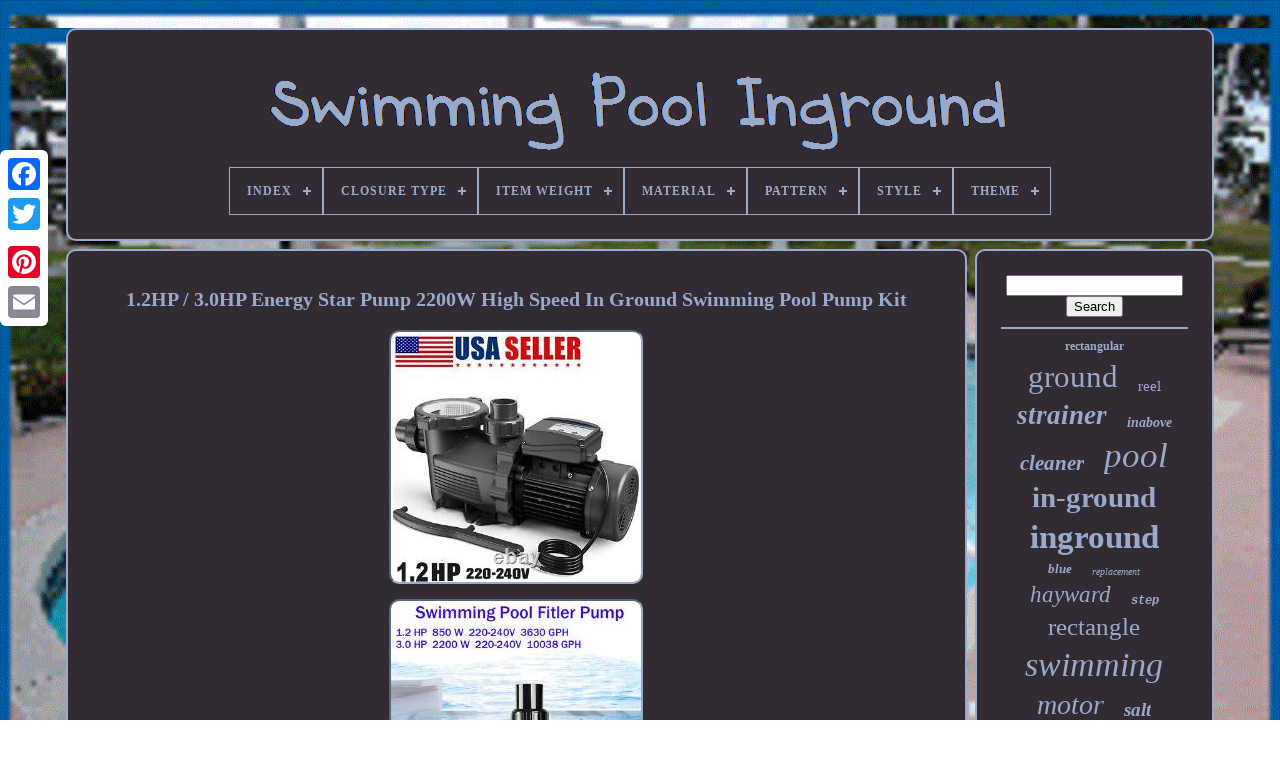

--- FILE ---
content_type: text/html; charset=UTF-8
request_url: https://myswimmingpoolinground.com/1-2hp-3-0hp-energy-star-pump-2200w-high-speed-in-ground-swimming-pool-pump-kit.php
body_size: 4191
content:
 
<!doctype html>	 

 
 <html>
	



  


<head>

	
	

<!--************************************************-->
<title> 1.2hp / 3.0hp Energy Star Pump 2200w High Speed In Ground Swimming Pool Pump Kit  </title>

	
	
  <meta  content="text/html; charset=UTF-8"	http-equiv="content-type">
  

 
				 	<meta	content="width=device-width, initial-scale=1" name="viewport">  

  
	
	

 


<link  type="text/css"   rel="stylesheet" href="https://myswimmingpoolinground.com/sipacejuno.css">	 

	<link   type="text/css"	rel="stylesheet"  href="https://myswimmingpoolinground.com/sawo.css"> 		
		 

	 
	 <script	type="text/javascript" src="https://code.jquery.com/jquery-latest.min.js">
	
	</script> 
    
	 	
<script   type="text/javascript"   src="https://myswimmingpoolinground.com/tubipipise.js"> 
 </script>
	  

<script  src="https://myswimmingpoolinground.com/gofily.js"	type="text/javascript">
   </script> 
	 
<script async type="text/javascript"  src="https://myswimmingpoolinground.com/qazyqe.js">
   </script> 

		 <script  src="https://myswimmingpoolinground.com/jusa.js" async type="text/javascript"> 
  </script>
	 
	
	 <script type="text/javascript">  
 
var a2a_config = a2a_config || {};a2a_config.no_3p = 1;	  </script>	  
	

	
	<script src="//static.addtoany.com/menu/page.js" async	type="text/javascript"> </script>
	  
<script src="//static.addtoany.com/menu/page.js"  async  type="text/javascript">   </script>  
	  


<script async src="//static.addtoany.com/menu/page.js" type="text/javascript">  
</script>
 

 	</head> 
 
  	


 <body data-id="404586683137">



	 

<div  class="a2a_kit a2a_kit_size_32 a2a_floating_style a2a_vertical_style"  style="left:0px; top:150px;">


 
		 	


<a class="a2a_button_facebook">	
 
 </a> 
		
		 	  <a  class="a2a_button_twitter">	

	</a>   
		     <a  class="a2a_button_google_plus">	 
</a>
 	 	
		 	  <a   class="a2a_button_pinterest">  	  </a>	 
		 
<a   class="a2a_button_email"> 
 
</a>
 


	 </div> 
  

	
 


  
<!--************************************************-->
<div id="milezozi">
	  	 
		  
<!--************************************************-->
<div   id="qiwa">
    	 	   
			


 
<a href="https://myswimmingpoolinground.com/"> <img src="https://myswimmingpoolinground.com/swimming-pool-inground.gif"   alt="Swimming Pool Inground"></a> 
 



			
<div id='puni' class='align-center'>
<ul>
<li class='has-sub'><a href='https://myswimmingpoolinground.com/'><span>Index</span></a>
<ul>
	<li><a href='https://myswimmingpoolinground.com/newest-items-swimming-pool-inground.php'><span>Newest items</span></a></li>
	<li><a href='https://myswimmingpoolinground.com/popular-items-swimming-pool-inground.php'><span>Popular items</span></a></li>
	<li><a href='https://myswimmingpoolinground.com/newest-videos-swimming-pool-inground.php'><span>Newest videos</span></a></li>
</ul>
</li>

<li class='has-sub'><a href='https://myswimmingpoolinground.com/closure-type/'><span>Closure Type</span></a>
<ul>
	<li><a href='https://myswimmingpoolinground.com/closure-type/closure-type.php'><span>Closure Type (5)</span></a></li>
	<li><a href='https://myswimmingpoolinground.com/closure-type/drawstring.php'><span>Drawstring (6)</span></a></li>
	<li><a href='https://myswimmingpoolinground.com/newest-items-swimming-pool-inground.php'>... (4286)</a></li>
</ul>
</li>

<li class='has-sub'><a href='https://myswimmingpoolinground.com/item-weight/'><span>Item Weight</span></a>
<ul>
	<li><a href='https://myswimmingpoolinground.com/item-weight/0-25-lb.php'><span>0.25 Lb (7)</span></a></li>
	<li><a href='https://myswimmingpoolinground.com/item-weight/10-2-kg-22-5-lbs.php'><span>10.2 Kg / 22.5 Lbs (10)</span></a></li>
	<li><a href='https://myswimmingpoolinground.com/item-weight/11kg-24-2lbs.php'><span>11kg / 24.2lbs (8)</span></a></li>
	<li><a href='https://myswimmingpoolinground.com/item-weight/12kg-26-45lbs.php'><span>12kg / 26.45lbs (81)</span></a></li>
	<li><a href='https://myswimmingpoolinground.com/item-weight/14kg-30lbs.php'><span>14kg / 30lbs (14)</span></a></li>
	<li><a href='https://myswimmingpoolinground.com/item-weight/16-lb.php'><span>16 Lb (23)</span></a></li>
	<li><a href='https://myswimmingpoolinground.com/item-weight/17-kg.php'><span>17 Kg (8)</span></a></li>
	<li><a href='https://myswimmingpoolinground.com/item-weight/17-63-lbs.php'><span>17.63 Lbs (4)</span></a></li>
	<li><a href='https://myswimmingpoolinground.com/item-weight/22-lb.php'><span>22 Lb (20)</span></a></li>
	<li><a href='https://myswimmingpoolinground.com/item-weight/26-lb.php'><span>26 Lb (23)</span></a></li>
	<li><a href='https://myswimmingpoolinground.com/item-weight/26lbs.php'><span>26lbs (43)</span></a></li>
	<li><a href='https://myswimmingpoolinground.com/item-weight/30-lb.php'><span>30 Lb (21)</span></a></li>
	<li><a href='https://myswimmingpoolinground.com/item-weight/33-lb.php'><span>33 Lb (6)</span></a></li>
	<li><a href='https://myswimmingpoolinground.com/item-weight/34-lb.php'><span>34 Lb (16)</span></a></li>
	<li><a href='https://myswimmingpoolinground.com/item-weight/35-lb.php'><span>35 Lb (6)</span></a></li>
	<li><a href='https://myswimmingpoolinground.com/item-weight/37-lb.php'><span>37 Lb (19)</span></a></li>
	<li><a href='https://myswimmingpoolinground.com/item-weight/38-lb.php'><span>38 Lb (5)</span></a></li>
	<li><a href='https://myswimmingpoolinground.com/item-weight/39-lb.php'><span>39 Lb (46)</span></a></li>
	<li><a href='https://myswimmingpoolinground.com/item-weight/53-lb.php'><span>53 Lb (5)</span></a></li>
	<li><a href='https://myswimmingpoolinground.com/item-weight/67-lb.php'><span>67 Lb (5)</span></a></li>
	<li><a href='https://myswimmingpoolinground.com/newest-items-swimming-pool-inground.php'>... (3927)</a></li>
</ul>
</li>

<li class='has-sub'><a href='https://myswimmingpoolinground.com/material/'><span>Material</span></a>
<ul>
	<li><a href='https://myswimmingpoolinground.com/material/304-stainless-steel.php'><span>304 Stainless Steel (36)</span></a></li>
	<li><a href='https://myswimmingpoolinground.com/material/abs.php'><span>Abs (35)</span></a></li>
	<li><a href='https://myswimmingpoolinground.com/material/aluminum.php'><span>Aluminum (21)</span></a></li>
	<li><a href='https://myswimmingpoolinground.com/material/clear-vinyl.php'><span>Clear Vinyl (14)</span></a></li>
	<li><a href='https://myswimmingpoolinground.com/material/cooper-pp-plastic.php'><span>Cooper, Pp Plastic (80)</span></a></li>
	<li><a href='https://myswimmingpoolinground.com/material/fiberglass.php'><span>Fiberglass (113)</span></a></li>
	<li><a href='https://myswimmingpoolinground.com/material/high-quality-pp.php'><span>High Quality Pp (159)</span></a></li>
	<li><a href='https://myswimmingpoolinground.com/material/iron-pp.php'><span>Iron, Pp (68)</span></a></li>
	<li><a href='https://myswimmingpoolinground.com/material/mesh.php'><span>Mesh (17)</span></a></li>
	<li><a href='https://myswimmingpoolinground.com/material/metal.php'><span>Metal (27)</span></a></li>
	<li><a href='https://myswimmingpoolinground.com/material/mixed.php'><span>Mixed (33)</span></a></li>
	<li><a href='https://myswimmingpoolinground.com/material/plastic.php'><span>Plastic (88)</span></a></li>
	<li><a href='https://myswimmingpoolinground.com/material/polyethylene.php'><span>Polyethylene (44)</span></a></li>
	<li><a href='https://myswimmingpoolinground.com/material/polymer.php'><span>Polymer (17)</span></a></li>
	<li><a href='https://myswimmingpoolinground.com/material/polypropylene.php'><span>Polypropylene (91)</span></a></li>
	<li><a href='https://myswimmingpoolinground.com/material/pvc.php'><span>Pvc (30)</span></a></li>
	<li><a href='https://myswimmingpoolinground.com/material/pvc-abs.php'><span>Pvc / Abs (13)</span></a></li>
	<li><a href='https://myswimmingpoolinground.com/material/stainless-steel.php'><span>Stainless Steel (47)</span></a></li>
	<li><a href='https://myswimmingpoolinground.com/material/steel.php'><span>Steel (24)</span></a></li>
	<li><a href='https://myswimmingpoolinground.com/material/vinyl.php'><span>Vinyl (51)</span></a></li>
	<li><a href='https://myswimmingpoolinground.com/newest-items-swimming-pool-inground.php'>... (3289)</a></li>
</ul>
</li>

<li class='has-sub'><a href='https://myswimmingpoolinground.com/pattern/'><span>Pattern</span></a>
<ul>
	<li><a href='https://myswimmingpoolinground.com/pattern/pool-safety-cover.php'><span>Pool Safety Cover (2)</span></a></li>
	<li><a href='https://myswimmingpoolinground.com/pattern/solid.php'><span>Solid (17)</span></a></li>
	<li><a href='https://myswimmingpoolinground.com/newest-items-swimming-pool-inground.php'>... (4278)</a></li>
</ul>
</li>

<li class='has-sub'><a href='https://myswimmingpoolinground.com/style/'><span>Style</span></a>
<ul>
	<li><a href='https://myswimmingpoolinground.com/style/16.php'><span>16\ (2)</span></a></li>
	<li><a href='https://myswimmingpoolinground.com/style/19.php'><span>19\ (4)</span></a></li>
	<li><a href='https://myswimmingpoolinground.com/style/2-0-hp.php'><span>2.0 Hp (4)</span></a></li>
	<li><a href='https://myswimmingpoolinground.com/style/24.php'><span>24\ (2)</span></a></li>
	<li><a href='https://myswimmingpoolinground.com/style/booster-pump.php'><span>Booster Pump (2)</span></a></li>
	<li><a href='https://myswimmingpoolinground.com/style/contemporary.php'><span>Contemporary (25)</span></a></li>
	<li><a href='https://myswimmingpoolinground.com/style/custom.php'><span>Custom (3)</span></a></li>
	<li><a href='https://myswimmingpoolinground.com/style/dual-speed-1-5hp.php'><span>Dual Speed 1.5hp (2)</span></a></li>
	<li><a href='https://myswimmingpoolinground.com/style/gold.php'><span>Gold (3)</span></a></li>
	<li><a href='https://myswimmingpoolinground.com/style/modern.php'><span>Modern (140)</span></a></li>
	<li><a href='https://myswimmingpoolinground.com/style/pool-pump.php'><span>Pool Pump (15)</span></a></li>
	<li><a href='https://myswimmingpoolinground.com/style/pool-pump-heater.php'><span>Pool Pump Heater (2)</span></a></li>
	<li><a href='https://myswimmingpoolinground.com/style/sand-filter.php'><span>Sand Filter (13)</span></a></li>
	<li><a href='https://myswimmingpoolinground.com/style/see-description.php'><span>See Description (5)</span></a></li>
	<li><a href='https://myswimmingpoolinground.com/style/single-speed.php'><span>Single Speed (3)</span></a></li>
	<li><a href='https://myswimmingpoolinground.com/style/swimming-pool-fence.php'><span>Swimming Pool Fence (5)</span></a></li>
	<li><a href='https://myswimmingpoolinground.com/style/swimming-pool-pump.php'><span>Swimming Pool Pump (17)</span></a></li>
	<li><a href='https://myswimmingpoolinground.com/style/us-standard-110v.php'><span>Us Standard 110v (2)</span></a></li>
	<li><a href='https://myswimmingpoolinground.com/style/variable-speed-pump.php'><span>Variable Speed Pump (4)</span></a></li>
	<li><a href='https://myswimmingpoolinground.com/style/water-pump.php'><span>Water_pump (2)</span></a></li>
	<li><a href='https://myswimmingpoolinground.com/newest-items-swimming-pool-inground.php'>... (4042)</a></li>
</ul>
</li>

<li class='has-sub'><a href='https://myswimmingpoolinground.com/theme/'><span>Theme</span></a>
<ul>
	<li><a href='https://myswimmingpoolinground.com/theme/hawaii.php'><span>Hawaii (16)</span></a></li>
	<li><a href='https://myswimmingpoolinground.com/theme/holiday.php'><span>Holiday (11)</span></a></li>
	<li><a href='https://myswimmingpoolinground.com/theme/holiday-home.php'><span>Holiday / Home (2)</span></a></li>
	<li><a href='https://myswimmingpoolinground.com/newest-items-swimming-pool-inground.php'>... (4268)</a></li>
</ul>
</li>

</ul>
</div>

		    

</div> 

			 		<div   id="xafezi">

 

 
			 	 
<div id="hawobygop"> 

				 	  
  


<!--************************************************-->
<div	id="zinaceluq">

 		</div>	  

				
<h1 class="[base64]">1.2HP / 3.0HP Energy Star Pump 2200W High Speed In Ground Swimming Pool Pump Kit 	</h1> 	
  <img class="o2c2g2go8" src="https://myswimmingpoolinground.com/img/1-2HP-3-0HP-Energy-Star-Pump-2200W-High-Speed-In-Ground-Swimming-Pool-Pump-Kit-01-tmc.jpg" title="1.2HP / 3.0HP Energy Star Pump 2200W High Speed In Ground Swimming Pool Pump Kit" alt="1.2HP / 3.0HP Energy Star Pump 2200W High Speed In Ground Swimming Pool Pump Kit"/> 	 
 <br/> 
 <img class="o2c2g2go8" src="https://myswimmingpoolinground.com/img/1-2HP-3-0HP-Energy-Star-Pump-2200W-High-Speed-In-Ground-Swimming-Pool-Pump-Kit-02-ht.jpg" title="1.2HP / 3.0HP Energy Star Pump 2200W High Speed In Ground Swimming Pool Pump Kit" alt="1.2HP / 3.0HP Energy Star Pump 2200W High Speed In Ground Swimming Pool Pump Kit"/>   <br/>	<img class="o2c2g2go8" src="https://myswimmingpoolinground.com/img/1-2HP-3-0HP-Energy-Star-Pump-2200W-High-Speed-In-Ground-Swimming-Pool-Pump-Kit-03-mx.jpg" title="1.2HP / 3.0HP Energy Star Pump 2200W High Speed In Ground Swimming Pool Pump Kit" alt="1.2HP / 3.0HP Energy Star Pump 2200W High Speed In Ground Swimming Pool Pump Kit"/>   <br/>  
<img class="o2c2g2go8" src="https://myswimmingpoolinground.com/img/1-2HP-3-0HP-Energy-Star-Pump-2200W-High-Speed-In-Ground-Swimming-Pool-Pump-Kit-04-btl.jpg" title="1.2HP / 3.0HP Energy Star Pump 2200W High Speed In Ground Swimming Pool Pump Kit" alt="1.2HP / 3.0HP Energy Star Pump 2200W High Speed In Ground Swimming Pool Pump Kit"/>	 	<br/>	<img class="o2c2g2go8" src="https://myswimmingpoolinground.com/img/1-2HP-3-0HP-Energy-Star-Pump-2200W-High-Speed-In-Ground-Swimming-Pool-Pump-Kit-05-qz.jpg" title="1.2HP / 3.0HP Energy Star Pump 2200W High Speed In Ground Swimming Pool Pump Kit" alt="1.2HP / 3.0HP Energy Star Pump 2200W High Speed In Ground Swimming Pool Pump Kit"/>   
<br/>	  	<img class="o2c2g2go8" src="https://myswimmingpoolinground.com/img/1-2HP-3-0HP-Energy-Star-Pump-2200W-High-Speed-In-Ground-Swimming-Pool-Pump-Kit-06-mz.jpg" title="1.2HP / 3.0HP Energy Star Pump 2200W High Speed In Ground Swimming Pool Pump Kit" alt="1.2HP / 3.0HP Energy Star Pump 2200W High Speed In Ground Swimming Pool Pump Kit"/> 
<br/><img class="o2c2g2go8" src="https://myswimmingpoolinground.com/img/1-2HP-3-0HP-Energy-Star-Pump-2200W-High-Speed-In-Ground-Swimming-Pool-Pump-Kit-07-qini.jpg" title="1.2HP / 3.0HP Energy Star Pump 2200W High Speed In Ground Swimming Pool Pump Kit" alt="1.2HP / 3.0HP Energy Star Pump 2200W High Speed In Ground Swimming Pool Pump Kit"/>   <br/>
	<img class="o2c2g2go8" src="https://myswimmingpoolinground.com/img/1-2HP-3-0HP-Energy-Star-Pump-2200W-High-Speed-In-Ground-Swimming-Pool-Pump-Kit-08-dbhz.jpg" title="1.2HP / 3.0HP Energy Star Pump 2200W High Speed In Ground Swimming Pool Pump Kit" alt="1.2HP / 3.0HP Energy Star Pump 2200W High Speed In Ground Swimming Pool Pump Kit"/>	 <br/>  <img class="o2c2g2go8" src="https://myswimmingpoolinground.com/img/1-2HP-3-0HP-Energy-Star-Pump-2200W-High-Speed-In-Ground-Swimming-Pool-Pump-Kit-09-qqd.jpg" title="1.2HP / 3.0HP Energy Star Pump 2200W High Speed In Ground Swimming Pool Pump Kit" alt="1.2HP / 3.0HP Energy Star Pump 2200W High Speed In Ground Swimming Pool Pump Kit"/> 
	<br/>   <img class="o2c2g2go8" src="https://myswimmingpoolinground.com/img/1-2HP-3-0HP-Energy-Star-Pump-2200W-High-Speed-In-Ground-Swimming-Pool-Pump-Kit-10-vwiy.jpg" title="1.2HP / 3.0HP Energy Star Pump 2200W High Speed In Ground Swimming Pool Pump Kit" alt="1.2HP / 3.0HP Energy Star Pump 2200W High Speed In Ground Swimming Pool Pump Kit"/> 

	 <br/>	  
<img class="o2c2g2go8" src="https://myswimmingpoolinground.com/img/1-2HP-3-0HP-Energy-Star-Pump-2200W-High-Speed-In-Ground-Swimming-Pool-Pump-Kit-11-xqvl.jpg" title="1.2HP / 3.0HP Energy Star Pump 2200W High Speed In Ground Swimming Pool Pump Kit" alt="1.2HP / 3.0HP Energy Star Pump 2200W High Speed In Ground Swimming Pool Pump Kit"/> 

<br/>    <img class="o2c2g2go8" src="https://myswimmingpoolinground.com/img/1-2HP-3-0HP-Energy-Star-Pump-2200W-High-Speed-In-Ground-Swimming-Pool-Pump-Kit-12-kvo.jpg" title="1.2HP / 3.0HP Energy Star Pump 2200W High Speed In Ground Swimming Pool Pump Kit" alt="1.2HP / 3.0HP Energy Star Pump 2200W High Speed In Ground Swimming Pool Pump Kit"/>

  
<br/> 	
<br/>
<img class="o2c2g2go8" src="https://myswimmingpoolinground.com/nyraxaw.gif" title="1.2HP / 3.0HP Energy Star Pump 2200W High Speed In Ground Swimming Pool Pump Kit" alt="1.2HP / 3.0HP Energy Star Pump 2200W High Speed In Ground Swimming Pool Pump Kit"/>	
	  <img class="o2c2g2go8" src="https://myswimmingpoolinground.com/wexomany.gif" title="1.2HP / 3.0HP Energy Star Pump 2200W High Speed In Ground Swimming Pool Pump Kit" alt="1.2HP / 3.0HP Energy Star Pump 2200W High Speed In Ground Swimming Pool Pump Kit"/>	
 
<br/>   <p> 	 0HP Pool Pump For In/Above Ground Swimming Pool. 1.2/3.0HP Swimming Pool Pump In/Above Ground Pool w/ Strainer Basket ETL Listed.</p>		

 	 <br/> <img class="o2c2g2go8" src="https://myswimmingpoolinground.com/nyraxaw.gif" title="1.2HP / 3.0HP Energy Star Pump 2200W High Speed In Ground Swimming Pool Pump Kit" alt="1.2HP / 3.0HP Energy Star Pump 2200W High Speed In Ground Swimming Pool Pump Kit"/>	
	  <img class="o2c2g2go8" src="https://myswimmingpoolinground.com/wexomany.gif" title="1.2HP / 3.0HP Energy Star Pump 2200W High Speed In Ground Swimming Pool Pump Kit" alt="1.2HP / 3.0HP Energy Star Pump 2200W High Speed In Ground Swimming Pool Pump Kit"/>

<br/>

				
					 
<script type="text/javascript"> 
	
					xowega();
				  </script>


				
				
 <div  style="margin:10px auto;width:120px;" class="a2a_kit a2a_default_style">
 
					  	<a   class="a2a_button_facebook">
</a>
	   		

					 	

<a class="a2a_button_twitter"> </a>
 
					
  	  <a class="a2a_button_google_plus">	 </a> 
 	  

					 	<a   class="a2a_button_pinterest"> </a>   	
					 <a	class="a2a_button_email"> 
</a>

				</div>
 

	 
					
				
				


</div> 
 
			
  
<div  id="kiwulesido"> 	
 

				
				   <div id="sebakevu"> 	 
					<hr> 
 
 
					 
</div>	

				 	<div id="fegeqe">	 	  
 </div>
				
				<div	id="decunos"> 
					<a style="font-family:Footlight MT Light;font-size:12px;font-weight:bolder;font-style:normal;text-decoration:none" href="https://myswimmingpoolinground.com/cat/rectangular.php">rectangular</a><a style="font-family:Haettenschweiler;font-size:31px;font-weight:lighter;font-style:normal;text-decoration:none" href="https://myswimmingpoolinground.com/cat/ground.php">ground</a><a style="font-family:OzHandicraft BT;font-size:15px;font-weight:normal;font-style:normal;text-decoration:none" href="https://myswimmingpoolinground.com/cat/reel.php">reel</a><a style="font-family:New York;font-size:27px;font-weight:bolder;font-style:italic;text-decoration:none" href="https://myswimmingpoolinground.com/cat/strainer.php">strainer</a><a style="font-family:Small Fonts;font-size:14px;font-weight:bold;font-style:oblique;text-decoration:none" href="https://myswimmingpoolinground.com/cat/inabove.php">inabove</a><a style="font-family:Playbill;font-size:21px;font-weight:bold;font-style:italic;text-decoration:none" href="https://myswimmingpoolinground.com/cat/cleaner.php">cleaner</a><a style="font-family:Script MT Bold;font-size:35px;font-weight:normal;font-style:oblique;text-decoration:none" href="https://myswimmingpoolinground.com/cat/pool.php">pool</a><a style="font-family:Century Schoolbook;font-size:29px;font-weight:bold;font-style:normal;text-decoration:none" href="https://myswimmingpoolinground.com/cat/in-ground.php">in-ground</a><a style="font-family:Old English Text MT;font-size:33px;font-weight:bolder;font-style:normal;text-decoration:none" href="https://myswimmingpoolinground.com/cat/inground.php">inground</a><a style="font-family:Univers Condensed;font-size:13px;font-weight:bold;font-style:italic;text-decoration:none" href="https://myswimmingpoolinground.com/cat/blue.php">blue</a><a style="font-family:Times New Roman;font-size:10px;font-weight:normal;font-style:oblique;text-decoration:none" href="https://myswimmingpoolinground.com/cat/replacement.php">replacement</a><a style="font-family:Palatino;font-size:23px;font-weight:normal;font-style:italic;text-decoration:none" href="https://myswimmingpoolinground.com/cat/hayward.php">hayward</a><a style="font-family:Courier New;font-size:12px;font-weight:bolder;font-style:italic;text-decoration:none" href="https://myswimmingpoolinground.com/cat/step.php">step</a><a style="font-family:MS-DOS CP 437;font-size:25px;font-weight:lighter;font-style:normal;text-decoration:none" href="https://myswimmingpoolinground.com/cat/rectangle.php">rectangle</a><a style="font-family:Book Antiqua;font-size:34px;font-weight:lighter;font-style:oblique;text-decoration:none" href="https://myswimmingpoolinground.com/cat/swimming.php">swimming</a><a style="font-family:Sonoma;font-size:28px;font-weight:lighter;font-style:oblique;text-decoration:none" href="https://myswimmingpoolinground.com/cat/motor.php">motor</a><a style="font-family:Old English Text MT;font-size:19px;font-weight:bolder;font-style:italic;text-decoration:none" href="https://myswimmingpoolinground.com/cat/salt.php">salt</a><a style="font-family:DawnCastle;font-size:18px;font-weight:normal;font-style:oblique;text-decoration:none" href="https://myswimmingpoolinground.com/cat/blanket.php">blanket</a><a style="font-family:Sonoma Italic;font-size:11px;font-weight:normal;font-style:oblique;text-decoration:none" href="https://myswimmingpoolinground.com/cat/stainless.php">stainless</a><a style="font-family:Fritzquad;font-size:13px;font-weight:bolder;font-style:italic;text-decoration:none" href="https://myswimmingpoolinground.com/cat/speed.php">speed</a><a style="font-family:Modern;font-size:32px;font-weight:bold;font-style:oblique;text-decoration:none" href="https://myswimmingpoolinground.com/cat/pump.php">pump</a><a style="font-family:Brooklyn;font-size:30px;font-weight:bolder;font-style:oblique;text-decoration:none" href="https://myswimmingpoolinground.com/cat/cover.php">cover</a><a style="font-family:Times New Roman;font-size:18px;font-weight:bold;font-style:oblique;text-decoration:none" href="https://myswimmingpoolinground.com/cat/15hp.php">15hp</a><a style="font-family:Coronet;font-size:16px;font-weight:lighter;font-style:oblique;text-decoration:none" href="https://myswimmingpoolinground.com/cat/automatic.php">automatic</a><a style="font-family:Impact;font-size:24px;font-weight:bold;font-style:italic;text-decoration:none" href="https://myswimmingpoolinground.com/cat/safety.php">safety</a><a style="font-family:Ner Berolina MT;font-size:22px;font-weight:bold;font-style:normal;text-decoration:none" href="https://myswimmingpoolinground.com/cat/solar.php">solar</a><a style="font-family:Helvetica;font-size:20px;font-weight:bolder;font-style:oblique;text-decoration:none" href="https://myswimmingpoolinground.com/cat/filter.php">filter</a><a style="font-family:Century Gothic;font-size:15px;font-weight:lighter;font-style:oblique;text-decoration:none" href="https://myswimmingpoolinground.com/cat/cell.php">cell</a><a style="font-family:DawnCastle;font-size:17px;font-weight:normal;font-style:normal;text-decoration:none" href="https://myswimmingpoolinground.com/cat/year.php">year</a><a style="font-family:Coronet;font-size:11px;font-weight:lighter;font-style:italic;text-decoration:none" href="https://myswimmingpoolinground.com/cat/robotic.php">robotic</a><a style="font-family:Impact;font-size:14px;font-weight:normal;font-style:normal;text-decoration:none" href="https://myswimmingpoolinground.com/cat/mesh.php">mesh</a><a style="font-family:Brush Script MT;font-size:26px;font-weight:lighter;font-style:oblique;text-decoration:none" href="https://myswimmingpoolinground.com/cat/winter.php">winter</a><a style="font-family:Gill Sans Condensed Bold;font-size:19px;font-weight:normal;font-style:oblique;text-decoration:none" href="https://myswimmingpoolinground.com/cat/pools.php">pools</a><a style="font-family:Aapex;font-size:17px;font-weight:bolder;font-style:normal;text-decoration:none" href="https://myswimmingpoolinground.com/cat/steel.php">steel</a><a style="font-family:Century Schoolbook;font-size:16px;font-weight:bold;font-style:italic;text-decoration:none" href="https://myswimmingpoolinground.com/cat/water.php">water</a>  
				
</div>
 	 
			
			  
 </div>	 

 

		
 
	 </div> 	

	
		

 
 <div  id="qaqegude"> 
		
				<ul>

				<li>	
					 
 <a  href="https://myswimmingpoolinground.com/">  Index </a>		

				   </li>
 	
					 <li> 



						

<a href="https://myswimmingpoolinground.com/contactus.php">	
Contact</a>



				
 </li>	

				

<!--************************************************-->
<li>
  		
						 
  
<a  href="https://myswimmingpoolinground.com/privacy-policies.php">Privacy Policy Agreement 		 </a> 
				

</li>
				
<li>	 	
					
  
<a href="https://myswimmingpoolinground.com/termsofservice.php">
	
  	Service Agreement   </a> 
				 </li> 	



				

			

</ul>


			
		 	</div>   
	

  


	
  
</div>

 

   
  

</body>  	
  	
</HTML>

--- FILE ---
content_type: application/javascript
request_url: https://myswimmingpoolinground.com/gofily.js
body_size: 682
content:

(function($) {

  $.fn.menumaker = function(options) {
      
      var kifupob = $(this), settings = $.extend({
        title: "Menu",
        format: "dropdown",
        sticky: false
      }, options);

      return this.each(function() {
        kifupob.prepend('<div id="menu-button">' + settings.title + '</div>');
        $(this).find("#menu-button").on('click', function(){
          $(this).toggleClass('menu-opened');
          var hyvajykizygufif = $(this).next('ul');
          if (hyvajykizygufif.hasClass('open')) { 
            hyvajykizygufif.hide().removeClass('open');
          }
          else {
            hyvajykizygufif.show().addClass('open');
            if (settings.format === "dropdown") {
              hyvajykizygufif.find('ul').show();
            }
          }
        });

        kifupob.find('li ul').parent().addClass('has-sub');

        multiTg = function() {
          kifupob.find(".has-sub").prepend('<span class="submenu-button"></span>');
          kifupob.find('.submenu-button').on('click', function() {
            $(this).toggleClass('submenu-opened');
            if ($(this).siblings('ul').hasClass('open')) {
              $(this).siblings('ul').removeClass('open').hide();
            }
            else {
              $(this).siblings('ul').addClass('open').show();
            }
          });
        };

        if (settings.format === 'multitoggle') multiTg();
        else kifupob.addClass('dropdown');

        if (settings.sticky === true) kifupob.css('position', 'fixed');

        resizeFix = function() {
          if ($( window ).width() > 768) {
            kifupob.find('ul').show();
          }

          if ($(window).width() <= 768) {
            kifupob.find('ul').hide().removeClass('open');
          }
        };
        resizeFix();
        return $(window).on('resize', resizeFix);

      });
  };
})(jQuery);

(function($){
$(document).ready(function(){

$("#puni").menumaker({
   title: "Menu",
   format: "multitoggle"
});

});
})(jQuery);
